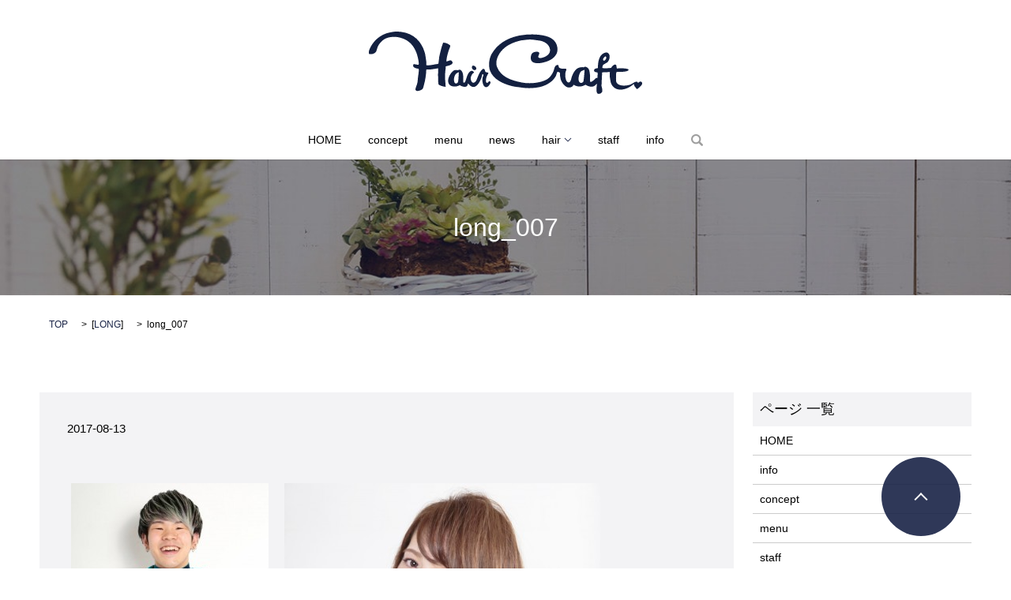

--- FILE ---
content_type: text/html; charset=UTF-8
request_url: https://www.haircraft-neo.com/long/692
body_size: 5527
content:

<!DOCTYPE HTML>
<html lang="ja" prefix="og: http://ogp.me/ns#">
<head>
  <meta charset="utf-8">
  <meta http-equiv="X-UA-Compatible" content="IE=edge,chrome=1">
  <meta name="viewport" content="width=device-width, initial-scale=1">
  <title>long_007</title>
  
<!-- All in One SEO Pack 2.8 by Michael Torbert of Semper Fi Web Designob_start_detected [-1,-1] -->
<meta name="description"  content="岡崎 浩大オカザキ コウダイ ヘアはもちろん！ファッション、ライフスタイルに合わせたスタイルをベーシックからネクストトレンドまで幅広く提案させて頂きます！お客様の雰囲気となりたいイメージを掛け合わせてお客様の個性に合わせた魅力を創らせて頂きます！" />

<link rel="canonical" href="https://www.haircraft-neo.com/long/692" />
<meta property="og:title" content="long_007" />
<meta property="og:type" content="article" />
<meta property="og:url" content="https://www.haircraft-neo.com/long/692" />
<meta property="og:image" content="https://www.haircraft-neo.com/wp-content/uploads/ogp_logo.jpg" />
<meta property="og:site_name" content="Hair Craft." />
<meta property="og:description" content=" 岡崎 浩大オカザキ コウダイ ヘアはもちろん！ファッション、ライフスタイルに合わせたスタイルをベーシックからネクストトレンドまで幅広く提案させて頂きます！お客様の雰囲気となりたいイメージを掛け合わせてお客様の個性に合わせた魅力を創らせて頂きます！ 透明感のあるベージュ系カラーとセミウエットな質感でナチュラルラフな雰囲気に◎" />
<meta property="article:published_time" content="2017-08-13T08:36:07Z" />
<meta property="article:modified_time" content="2023-11-10T07:19:21Z" />
<meta name="twitter:card" content="summary" />
<meta name="twitter:title" content="long_007" />
<meta name="twitter:description" content=" 岡崎 浩大オカザキ コウダイ ヘアはもちろん！ファッション、ライフスタイルに合わせたスタイルをベーシックからネクストトレンドまで幅広く提案させて頂きます！お客様の雰囲気となりたいイメージを掛け合わせてお客様の個性に合わせた魅力を創らせて頂きます！ 透明感のあるベージュ系カラーとセミウエットな質感でナチュラルラフな雰囲気に◎" />
<meta name="twitter:image" content="https://www.haircraft-neo.com/wp-content/uploads/ogp_logo.jpg" />
<meta itemprop="image" content="https://www.haircraft-neo.com/wp-content/uploads/ogp_logo.jpg" />
<!-- /all in one seo pack -->
<link rel='dns-prefetch' href='//s.w.org' />
<link rel="alternate" type="application/rss+xml" title="Hair Craft. &raquo; long_007 のコメントのフィード" href="https://www.haircraft-neo.com/long/692/feed" />
<link rel='stylesheet' id='contact-form-7-css'  href='https://www.haircraft-neo.com/wp-content/plugins/contact-form-7/includes/css/styles.css?ver=5.0.4' type='text/css' media='all' />
<script type='text/javascript' src='https://www.haircraft-neo.com/wp-content/themes/epress/assets/js/vendor/jquery.min.js?ver=4.9.26'></script>
<link rel='prev' title='＊＜8月＞スタッフ休暇のお知らせ＊' href='https://www.haircraft-neo.com/information/677' />
<link rel='next' title='bob_013' href='https://www.haircraft-neo.com/bob/695' />
<link rel='shortlink' href='https://www.haircraft-neo.com/?p=692' />
  <link rel="stylesheet" href="https://www.haircraft-neo.com/wp-content/themes/epress/assets/css/main.css">
  <script src="https://www.haircraft-neo.com/wp-content/themes/epress/assets/js/vendor/respond.min.js"></script>

  <!-- facebook -->
  <script>(function(d, s, id) {
    var js, fjs = d.getElementsByTagName(s)[0];
    if (d.getElementById(id)) return;
    js = d.createElement(s); js.id = id;
    js.src = "//connect.facebook.net/ja_JP/sdk.js#xfbml=1&version=v2.0";
    fjs.parentNode.insertBefore(js, fjs);
  }(document, 'script', 'facebook-jssdk'));</script>

</head>
<body class="scrollTop">

  <header>
    <section class="primary_header">
      <div class="row">
                <div class="title">
                      <a href="https://www.haircraft-neo.com/">
              <object type="image/svg+xml" data="/wp-content/uploads/logo.svg" alt="Hair Craft."></object>
            </a>
                  </div>
        <nav class="global_nav"><ul><li><a href="https://www.haircraft-neo.com/">HOME</a></li>
<li><a href="https://www.haircraft-neo.com/concept">concept</a></li>
<li><a href="https://www.haircraft-neo.com/menu">menu</a></li>
<li><a href="https://www.haircraft-neo.com/category/news">news</a></li>
<li class="has_under"><a href="#">hair</a>
<ul class="sub-menu">
	<li><a href="https://www.haircraft-neo.com/category/short">SHORT</a></li>
	<li><a href="https://www.haircraft-neo.com/category/bob">BOB</a></li>
	<li><a href="https://www.haircraft-neo.com/category/medium">MEDIUM</a></li>
	<li><a href="https://www.haircraft-neo.com/category/long">LONG</a></li>
</ul>
</li>
<li><a href="https://www.haircraft-neo.com/staff">staff</a></li>
<li><a href="https://www.haircraft-neo.com/info">info</a></li>

              <li class="gnav_search">
                <a href="#">search</a>
  <div class="epress_search">
    <form method="get" action="https://www.haircraft-neo.com/">
      <input type="text" placeholder="" class="text" name="s" autocomplete="off" value="">
      <input type="submit" value="Search" class="submit">
    </form>
  </div>
  </li>
            </ul>
            <div class="menu_icon">
              <a href="#menu"><span>メニュー開閉</span></a>
            </div></nav>      </div>
    </section>
  </header>

  <main>
                    <h1 class="wow" style="background-image: url(/wp-content/uploads/h1_bg_long.jpg);";>
        long_007            </h1>

        
    <section class="bread_wrap">
      <div class="container gutters">
        <div class="row bread">
              <ul class="col span_12">
      <li><a href="https://www.haircraft-neo.com">TOP</a></li>

          <li>[<a href="https://www.haircraft-neo.com/category/long" rel="category tag">LONG</a>]</li>
    
      <li>long_007</li>
    </ul>
          </div>
      </div>
    </section>
    <section>
      <div class="container gutters">
        <div class="row">
          <div class="col span_9 column_main">
                  <article class="article_detail">
      <div class="article_date">
        <p>2017-08-13</p>
      </div>
      <div class="row">
              <div class="col span_12">
          <p>&nbsp;</p>
<section>
<div class="row">
<div class="col span_4">
<figure><figcaption class="text-center"><strong><img alt="B018150055" src="/wp-content/uploads/B018150055-e1502611640687.jpg" /></strong></figcaption></figure>
<figure><figcaption class="text-center"><strong>岡崎 浩大<br />オカザキ コウダイ</strong></figcaption></figure>
<p>ヘアはもちろん！ファッション、ライフスタイルに合わせたスタイルをベーシックからネクストトレンドまで幅広く提案させて頂きます！お客様の雰囲気となりたいイメージを掛け合わせてお客様の個性に合わせた魅力を創らせて頂きます！</p>
</div>
<div class="col span_8">
<figure><figcaption><img alt="_MG_1303" src="/wp-content/uploads/MG_1303-e1502611918343.jpg" /></figcaption></figure>
<figure><figcaption>透明感のあるベージュ系カラーとセミウエットな質感でナチュラルラフな雰囲気に◎</figcaption></figure>
</div>
</div>
</section>        </div>
            </div>
      <div class='epress_social'>
        <div class="epress_social_google_plus_one">
          <g:plusone size="medium" annotation="none" href="https://www.haircraft-neo.com/long/692" ></g:plusone>
        </div>
        <div class="epress_social_twitter">
          <a href="https://twitter.com/share" class="twitter-share-button"{count} data-url="https://www.haircraft-neo.com/long/692" data-text="long_007">Tweet</a>
        </div>
        <div class="epress_social_facebook_like">
          <div id="fb-root"></div>
          <div class="fb-like" data-href="https://www.haircraft-neo.com/long/692" data-layout="button_count" data-action="like" data-width="100" data-share="false" data-show_faces="false"></div>
        </div>
      </div>
    </article>

    <div class='epress_pager'>
      <div class="epress_pager_prev">
        <a href="https://www.haircraft-neo.com/long/637" rel="prev">long_006</a>      </div>
      <div class="epress_pager_next">
        <a href="https://www.haircraft-neo.com/long/845" rel="next">long_008</a>      </div>
    </div>
    
<!-- You can start editing here. -->


			<!-- If comments are closed. -->
		<p class="nocomments">コメントは受け付けていません。</p>

	
            </div>
          <div class="col span_3 column_sub">
            <div class="sidebar">
    <div class="widget_wrap"><p class="widget_header">ページ 一覧</p>		<ul>
			<li class="page_item page-item-6"><a href="https://www.haircraft-neo.com/">HOME</a></li>
<li class="page_item page-item-82"><a href="https://www.haircraft-neo.com/info">info</a></li>
<li class="page_item page-item-95"><a href="https://www.haircraft-neo.com/concept">concept</a></li>
<li class="page_item page-item-56"><a href="https://www.haircraft-neo.com/menu">menu</a></li>
<li class="page_item page-item-59 page_item_has_children"><a href="https://www.haircraft-neo.com/staff">staff</a>
<ul class='children'>
	<li class="page_item page-item-65"><a href="https://www.haircraft-neo.com/staff/okinostyle">okinostyle</a></li>
	<li class="page_item page-item-62"><a href="https://www.haircraft-neo.com/staff/nammbastyle">nammbastyle</a></li>
	<li class="page_item page-item-684"><a href="https://www.haircraft-neo.com/staff/okazakistyle">okazakistyle</a></li>
</ul>
</li>
<li class="page_item page-item-86"><a href="https://www.haircraft-neo.com/contact">contact</a></li>
<li class="page_item page-item-89"><a href="https://www.haircraft-neo.com/policy">policy</a></li>
<li class="page_item page-item-92"><a href="https://www.haircraft-neo.com/sitemap">sitemap</a></li>
		</ul>
		</div><div class="widget_wrap"><p class="widget_header">カテゴリー</p>		<ul>
	<li class="cat-item cat-item-8"><a href="https://www.haircraft-neo.com/category/bob" >BOB</a>
</li>
	<li class="cat-item cat-item-5"><a href="https://www.haircraft-neo.com/category/information" >Information</a>
</li>
	<li class="cat-item cat-item-10"><a href="https://www.haircraft-neo.com/category/long" >LONG</a>
</li>
	<li class="cat-item cat-item-9"><a href="https://www.haircraft-neo.com/category/medium" >MEDIUM</a>
</li>
	<li class="cat-item cat-item-6"><a href="https://www.haircraft-neo.com/category/news" >news</a>
</li>
	<li class="cat-item cat-item-7"><a href="https://www.haircraft-neo.com/category/short" >SHORT</a>
</li>
		</ul>
</div>		<div class="widget_wrap">		<p class="widget_header">最近の投稿</p>		<ul>
											<li>
					<a href="https://www.haircraft-neo.com/information/1933">＊＜１２月＞営業日とスタッフ個人休のお知らせ＊</a>
									</li>
											<li>
					<a href="https://www.haircraft-neo.com/information/1925">＊３９周年　Anniversary＊</a>
									</li>
											<li>
					<a href="https://www.haircraft-neo.com/information/1923">＊年末年始のお知らせ＊</a>
									</li>
											<li>
					<a href="https://www.haircraft-neo.com/information/1920">＊＜１１月＞営業日とスタッフ個人休のお知らせ＊</a>
									</li>
											<li>
					<a href="https://www.haircraft-neo.com/information/1882">＊＜８月＞営業日とスタッフ個人休のお知らせ＊</a>
									</li>
					</ul>
		</div><div class="widget_wrap"><p class="widget_header">アーカイブ</p>		<ul>
			<li><a href='https://www.haircraft-neo.com/date/2024/12'>2024年12月</a></li>
	<li><a href='https://www.haircraft-neo.com/date/2024/11'>2024年11月</a></li>
	<li><a href='https://www.haircraft-neo.com/date/2024/08'>2024年8月</a></li>
	<li><a href='https://www.haircraft-neo.com/date/2024/07'>2024年7月</a></li>
	<li><a href='https://www.haircraft-neo.com/date/2024/05'>2024年5月</a></li>
	<li><a href='https://www.haircraft-neo.com/date/2024/04'>2024年4月</a></li>
	<li><a href='https://www.haircraft-neo.com/date/2024/03'>2024年3月</a></li>
	<li><a href='https://www.haircraft-neo.com/date/2024/02'>2024年2月</a></li>
	<li><a href='https://www.haircraft-neo.com/date/2023/12'>2023年12月</a></li>
	<li><a href='https://www.haircraft-neo.com/date/2023/11'>2023年11月</a></li>
	<li><a href='https://www.haircraft-neo.com/date/2023/09'>2023年9月</a></li>
	<li><a href='https://www.haircraft-neo.com/date/2023/08'>2023年8月</a></li>
	<li><a href='https://www.haircraft-neo.com/date/2023/06'>2023年6月</a></li>
	<li><a href='https://www.haircraft-neo.com/date/2023/05'>2023年5月</a></li>
	<li><a href='https://www.haircraft-neo.com/date/2023/04'>2023年4月</a></li>
	<li><a href='https://www.haircraft-neo.com/date/2023/03'>2023年3月</a></li>
	<li><a href='https://www.haircraft-neo.com/date/2023/02'>2023年2月</a></li>
	<li><a href='https://www.haircraft-neo.com/date/2023/01'>2023年1月</a></li>
	<li><a href='https://www.haircraft-neo.com/date/2022/12'>2022年12月</a></li>
	<li><a href='https://www.haircraft-neo.com/date/2022/11'>2022年11月</a></li>
	<li><a href='https://www.haircraft-neo.com/date/2022/10'>2022年10月</a></li>
	<li><a href='https://www.haircraft-neo.com/date/2022/09'>2022年9月</a></li>
	<li><a href='https://www.haircraft-neo.com/date/2022/07'>2022年7月</a></li>
	<li><a href='https://www.haircraft-neo.com/date/2022/06'>2022年6月</a></li>
	<li><a href='https://www.haircraft-neo.com/date/2022/05'>2022年5月</a></li>
	<li><a href='https://www.haircraft-neo.com/date/2022/04'>2022年4月</a></li>
	<li><a href='https://www.haircraft-neo.com/date/2022/03'>2022年3月</a></li>
	<li><a href='https://www.haircraft-neo.com/date/2022/02'>2022年2月</a></li>
	<li><a href='https://www.haircraft-neo.com/date/2022/01'>2022年1月</a></li>
	<li><a href='https://www.haircraft-neo.com/date/2021/12'>2021年12月</a></li>
	<li><a href='https://www.haircraft-neo.com/date/2021/11'>2021年11月</a></li>
	<li><a href='https://www.haircraft-neo.com/date/2021/10'>2021年10月</a></li>
	<li><a href='https://www.haircraft-neo.com/date/2021/09'>2021年9月</a></li>
	<li><a href='https://www.haircraft-neo.com/date/2021/08'>2021年8月</a></li>
	<li><a href='https://www.haircraft-neo.com/date/2021/07'>2021年7月</a></li>
	<li><a href='https://www.haircraft-neo.com/date/2021/06'>2021年6月</a></li>
	<li><a href='https://www.haircraft-neo.com/date/2021/05'>2021年5月</a></li>
	<li><a href='https://www.haircraft-neo.com/date/2021/04'>2021年4月</a></li>
	<li><a href='https://www.haircraft-neo.com/date/2021/03'>2021年3月</a></li>
	<li><a href='https://www.haircraft-neo.com/date/2021/02'>2021年2月</a></li>
	<li><a href='https://www.haircraft-neo.com/date/2020/12'>2020年12月</a></li>
	<li><a href='https://www.haircraft-neo.com/date/2020/11'>2020年11月</a></li>
	<li><a href='https://www.haircraft-neo.com/date/2020/10'>2020年10月</a></li>
	<li><a href='https://www.haircraft-neo.com/date/2020/09'>2020年9月</a></li>
	<li><a href='https://www.haircraft-neo.com/date/2020/07'>2020年7月</a></li>
	<li><a href='https://www.haircraft-neo.com/date/2020/06'>2020年6月</a></li>
	<li><a href='https://www.haircraft-neo.com/date/2020/05'>2020年5月</a></li>
	<li><a href='https://www.haircraft-neo.com/date/2020/04'>2020年4月</a></li>
	<li><a href='https://www.haircraft-neo.com/date/2020/03'>2020年3月</a></li>
	<li><a href='https://www.haircraft-neo.com/date/2020/02'>2020年2月</a></li>
	<li><a href='https://www.haircraft-neo.com/date/2020/01'>2020年1月</a></li>
	<li><a href='https://www.haircraft-neo.com/date/2019/12'>2019年12月</a></li>
	<li><a href='https://www.haircraft-neo.com/date/2019/11'>2019年11月</a></li>
	<li><a href='https://www.haircraft-neo.com/date/2019/10'>2019年10月</a></li>
	<li><a href='https://www.haircraft-neo.com/date/2019/09'>2019年9月</a></li>
	<li><a href='https://www.haircraft-neo.com/date/2019/07'>2019年7月</a></li>
	<li><a href='https://www.haircraft-neo.com/date/2019/06'>2019年6月</a></li>
	<li><a href='https://www.haircraft-neo.com/date/2019/05'>2019年5月</a></li>
	<li><a href='https://www.haircraft-neo.com/date/2019/04'>2019年4月</a></li>
	<li><a href='https://www.haircraft-neo.com/date/2019/03'>2019年3月</a></li>
	<li><a href='https://www.haircraft-neo.com/date/2019/02'>2019年2月</a></li>
	<li><a href='https://www.haircraft-neo.com/date/2019/01'>2019年1月</a></li>
	<li><a href='https://www.haircraft-neo.com/date/2018/12'>2018年12月</a></li>
	<li><a href='https://www.haircraft-neo.com/date/2018/11'>2018年11月</a></li>
	<li><a href='https://www.haircraft-neo.com/date/2018/10'>2018年10月</a></li>
	<li><a href='https://www.haircraft-neo.com/date/2018/09'>2018年9月</a></li>
	<li><a href='https://www.haircraft-neo.com/date/2018/08'>2018年8月</a></li>
	<li><a href='https://www.haircraft-neo.com/date/2018/07'>2018年7月</a></li>
	<li><a href='https://www.haircraft-neo.com/date/2018/06'>2018年6月</a></li>
	<li><a href='https://www.haircraft-neo.com/date/2018/05'>2018年5月</a></li>
	<li><a href='https://www.haircraft-neo.com/date/2018/04'>2018年4月</a></li>
	<li><a href='https://www.haircraft-neo.com/date/2018/03'>2018年3月</a></li>
	<li><a href='https://www.haircraft-neo.com/date/2018/02'>2018年2月</a></li>
	<li><a href='https://www.haircraft-neo.com/date/2018/01'>2018年1月</a></li>
	<li><a href='https://www.haircraft-neo.com/date/2017/12'>2017年12月</a></li>
	<li><a href='https://www.haircraft-neo.com/date/2017/11'>2017年11月</a></li>
	<li><a href='https://www.haircraft-neo.com/date/2017/10'>2017年10月</a></li>
	<li><a href='https://www.haircraft-neo.com/date/2017/08'>2017年8月</a></li>
	<li><a href='https://www.haircraft-neo.com/date/2017/07'>2017年7月</a></li>
	<li><a href='https://www.haircraft-neo.com/date/2017/06'>2017年6月</a></li>
	<li><a href='https://www.haircraft-neo.com/date/2017/05'>2017年5月</a></li>
	<li><a href='https://www.haircraft-neo.com/date/2017/04'>2017年4月</a></li>
	<li><a href='https://www.haircraft-neo.com/date/2017/03'>2017年3月</a></li>
	<li><a href='https://www.haircraft-neo.com/date/2017/02'>2017年2月</a></li>
	<li><a href='https://www.haircraft-neo.com/date/2017/01'>2017年1月</a></li>
	<li><a href='https://www.haircraft-neo.com/date/2016/12'>2016年12月</a></li>
	<li><a href='https://www.haircraft-neo.com/date/2016/07'>2016年7月</a></li>
		</ul>
		</div><div class="widget_wrap"><div id="calendar_wrap" class="calendar_wrap"><table id="wp-calendar">
	<caption>2026年1月</caption>
	<thead>
	<tr>
		<th scope="col" title="月曜日">月</th>
		<th scope="col" title="火曜日">火</th>
		<th scope="col" title="水曜日">水</th>
		<th scope="col" title="木曜日">木</th>
		<th scope="col" title="金曜日">金</th>
		<th scope="col" title="土曜日">土</th>
		<th scope="col" title="日曜日">日</th>
	</tr>
	</thead>

	<tfoot>
	<tr>
		<td colspan="3" id="prev"><a href="https://www.haircraft-neo.com/date/2024/12">&laquo; 12月</a></td>
		<td class="pad">&nbsp;</td>
		<td colspan="3" id="next" class="pad">&nbsp;</td>
	</tr>
	</tfoot>

	<tbody>
	<tr>
		<td colspan="3" class="pad">&nbsp;</td><td>1</td><td>2</td><td>3</td><td>4</td>
	</tr>
	<tr>
		<td>5</td><td>6</td><td>7</td><td>8</td><td>9</td><td>10</td><td>11</td>
	</tr>
	<tr>
		<td>12</td><td>13</td><td>14</td><td>15</td><td>16</td><td>17</td><td id="today">18</td>
	</tr>
	<tr>
		<td>19</td><td>20</td><td>21</td><td>22</td><td>23</td><td>24</td><td>25</td>
	</tr>
	<tr>
		<td>26</td><td>27</td><td>28</td><td>29</td><td>30</td><td>31</td>
		<td class="pad" colspan="1">&nbsp;</td>
	</tr>
	</tbody>
	</table></div></div>1  </div>
          </div>
        </div>
      </div>
    </section>

  </main>
<footer>

    <section class="footer_contents">

      <div class="container gutters">

        <div class="row">

          <div class="col span_4">

            <p class="footer_logo">

              <img src="/wp-content/uploads/logo.svg" alt="ヘアー クラフト" />

            </p>

            <dl class="dl-horizontal">

              <dt>TEL</dt>

              <dd>0120-259523（予約専用）<br>086-238-0105</dd>

              <dt>営業時間</dt>

              <dd>10:00 OPEN ～18:00 O.S</dd>

              <dt>定休日</dt>

              <dd>毎週月曜日・第3日曜日</dd>

            </dl>

            <ul class="sns_icons">

              <li><a href="https://www.facebook.com/Hair-Craft-326399837473493/" target="_blank" class="icon_facebook">Facebook</a></li>

              <li><a href="https://twitter.com/hair_craft1985/" target="_blank" class="icon_twitter">Twitter</a></li>

              <li><a href="http://www.instagram.com/_haircraft._/" target="_blank" class="icon_instagram">Instagram</a></li>

            </ul>

          </div>

          <div class="col span_4">

            <div class="map_container">

              <iframe src="https://www.google.com/maps/embed?pb=!1m18!1m12!1m3!1d3282.3894868907287!2d133.88799481523063!3d34.64486538044881!2m3!1f0!2f0!3f0!3m2!1i1024!2i768!4f13.1!3m3!1m2!1s0x35540766b907cc19%3A0xb97104362ec3a2cf!2z44CSNzAwLTA5Nzcg5bKh5bGx55yM5bKh5bGx5biC5YyX5Yy65ZWP5bGL55S677yR77yR4oiS77yR77yQ77yR!5e0!3m2!1sja!2sjp!4v1469585903917" frameborder="0" style="border:0" allowfullscreen class="googlemap"></iframe>

            </div>

          </div>

          <div class="col span_4">

            <div class="map_container">

              <iframe src="https://www.google.com/maps/embed?pb=!1m0!3m2!1sja!2sus!4v1482208237367!6m8!1m7!1s6rsh9wLglC4AAAQvxQiaEA!2m2!1d34.64493243910053!2d133.8902040279772!3f88.6!4f-0.519999999999996!5f0.4000000000000002" frameborder="0" style="border:0" allowfullscreen class="googlemap"></iframe>

            </div>

          </div>

        </div>

      </div>

    </section>

    <div class="container">

      <div class="row">

        <nav class="col span_12"><ul><li><a href="https://www.haircraft-neo.com/">HOME</a></li>
<li><a href="https://www.haircraft-neo.com/concept">concept</a></li>
<li><a href="https://www.haircraft-neo.com/menu">menu</a></li>
<li><a href="https://www.haircraft-neo.com/category/news">news</a></li>
<li><a href="https://www.haircraft-neo.com/category/short">SHORT</a></li>
<li><a href="https://www.haircraft-neo.com/category/bob">BOB</a></li>
<li><a href="https://www.haircraft-neo.com/category/medium">MEDIUM</a></li>
<li><a href="https://www.haircraft-neo.com/category/long">LONG</a></li>
<li><a href="https://www.haircraft-neo.com/staff">staff</a></li>
<li><a href="https://www.haircraft-neo.com/info">info</a></li>
<li><a href="https://www.haircraft-neo.com/contact">contact</a></li>
<li><a href="https://www.haircraft-neo.com/sitemap">sitemap</a></li>
</ul></nav>
      </div>

      <div class="row">

        <div class="col span_12 copyright">

          <p>Copyright(C) ヘアー クラフト All Rights Reserved.</p>

        </div>

      </div>

    </div>

    <p class="pagetop"><a href="#top"></a></p>

  </footer>



  <script src="https://www.haircraft-neo.com/wp-content/themes/epress/assets/js/vendor/bundle.js"></script>

  <script src="https://www.haircraft-neo.com/wp-content/themes/epress/assets/js/main.js"></script>



  <!-- twitter -->

  <script>!function(d,s,id){var js,fjs=d.getElementsByTagName(s)[0],p=/^http:/.test(d.location)?'http':'https';if(!d.getElementById(id)){js=d.createElement(s);js.id=id;js.src=p+'://platform.twitter.com/widgets.js';fjs.parentNode.insertBefore(js,fjs);}}(document, 'script', 'twitter-wjs');</script>

  <!-- google+ -->

  <script src="https://apis.google.com/js/platform.js" async defer>{lang: "ja"}</script>



  <script type='text/javascript'>
/* <![CDATA[ */
var wpcf7 = {"apiSettings":{"root":"https:\/\/www.haircraft-neo.com\/wp-json\/contact-form-7\/v1","namespace":"contact-form-7\/v1"},"recaptcha":{"messages":{"empty":"\u3042\u306a\u305f\u304c\u30ed\u30dc\u30c3\u30c8\u3067\u306f\u306a\u3044\u3053\u3068\u3092\u8a3c\u660e\u3057\u3066\u304f\u3060\u3055\u3044\u3002"}}};
/* ]]> */
</script>
<script type='text/javascript' src='https://www.haircraft-neo.com/wp-content/plugins/contact-form-7/includes/js/scripts.js?ver=5.0.4'></script>

</body>

</html>



--- FILE ---
content_type: text/html; charset=utf-8
request_url: https://accounts.google.com/o/oauth2/postmessageRelay?parent=https%3A%2F%2Fwww.haircraft-neo.com&jsh=m%3B%2F_%2Fscs%2Fabc-static%2F_%2Fjs%2Fk%3Dgapi.lb.en.2kN9-TZiXrM.O%2Fd%3D1%2Frs%3DAHpOoo_B4hu0FeWRuWHfxnZ3V0WubwN7Qw%2Fm%3D__features__
body_size: 162
content:
<!DOCTYPE html><html><head><title></title><meta http-equiv="content-type" content="text/html; charset=utf-8"><meta http-equiv="X-UA-Compatible" content="IE=edge"><meta name="viewport" content="width=device-width, initial-scale=1, minimum-scale=1, maximum-scale=1, user-scalable=0"><script src='https://ssl.gstatic.com/accounts/o/2580342461-postmessagerelay.js' nonce="RHt7sEK3Pgu6G-klXRTM3w"></script></head><body><script type="text/javascript" src="https://apis.google.com/js/rpc:shindig_random.js?onload=init" nonce="RHt7sEK3Pgu6G-klXRTM3w"></script></body></html>

--- FILE ---
content_type: image/svg+xml
request_url: https://www.haircraft-neo.com/wp-content/uploads/logo.svg
body_size: 5671
content:
<?xml version="1.0" encoding="utf-8"?>
<!-- Generator: Adobe Illustrator 19.2.1, SVG Export Plug-In . SVG Version: 6.00 Build 0)  -->
<svg version="1.1" id="レイヤー_1" xmlns="http://www.w3.org/2000/svg" xmlns:xlink="http://www.w3.org/1999/xlink" x="0px"
	 y="0px" viewBox="0 0 718.3 163.9" style="enable-background:new 0 0 718.3 163.9;" xml:space="preserve">
<style type="text/css">
	.st0{fill-rule:evenodd;clip-rule:evenodd;fill:#132040;}
	.st1{fill-rule:evenodd;clip-rule:evenodd;fill:#FFFFFF;}
	.st2{fill-rule:evenodd;clip-rule:evenodd;fill:none;}
</style>
<path class="st0" d="M70.7,0c42.1-0.7,66.4,22.4,76.1,54.3c2.2,7.2,2.8,15.4,4.1,23.2c0.1,3.6,0.1,7.1,0.2,10.7
	c5,1.6,19.5-1.3,24.3-2.3c1.7-0.4,6.8-0.5,7.6-1.9c0.8-6.2,1.5-12.5,2.3-18.7c2.9-12.8,5.7-25.1,10.1-36.2
	c7.2-0.2,15.1,3.8,18.7,7.6c-0.1,4.6-2.9,8.8-4.1,12.8c-2.7,8.6-5.6,18.7-6.2,28.6c0.1,0,0.3,0,0.4,0c4.7,1.1,12-8,15.8,2.7
	c2.2,6.2-13.2,9.6-17.7,10.5c-0.5,1.6-0.1,3.9-0.4,6c-1.4,8.3-2.2,25.3-0.8,34.6c0.3,4.4,0.5,8.8,0.8,13.2
	c-5.1-0.1-16.6-3.4-18.5-6.4c-1.3-2-1.4-22.2-1.4-26.5c0-3.2,0.7-14.9-0.2-15.8c-4.8,1.3-11.6,1.8-17.1,2.9
	c-4.5,0.1-9.1,0.3-13.6,0.4c-0.6,14.7-2.6,28-6,39.7c-1.1,3.8-1.7,8.1-3.7,11.1c-2.1,3.1-16.2,9.2-18.7,2.5
	c-1.1-2.6,3.3-12.1,4.1-14.8c2.4-8,1.7-16.1,3.5-25.1c0.7-3.8,1.4-10.7,0.8-14.8c-0.1-0.2-0.3-0.4-0.4-0.6
	c-5.6-0.6-16.9-3.1-13.6-10.9c0.3-0.5,0.7-1,1-1.4c2.9,0,11.5,2.7,12.8,1.6c2.1-5.5-3.9-26.8-5.6-31.1C117,34.2,103.1,20.2,78.3,15
	C68,12.9,55.7,13.8,47,17.1c-9.8,3.7-18.2,12.4-22.8,21.4c-2.1,4.2-2.9,10.5-5.1,14.4c-2.6,4.6-10.9,7.7-17.9,6
	c-4.3-5.4,4.4-20.2,7.2-24.5c9.1-13.8,21.7-24.2,38.7-30c5.2-1.8,10.8-2.4,16.7-3.7C66,0.4,68.4,0.2,70.7,0z"/>
<path class="st0" d="M429.7,7.4c26.2,0.7,50.5,4.5,60.9,21c5,7.9,7.4,21.8,1.9,31.3c-7.6,12.9-21.5,19.3-38.9,22.6
	c-8.2,1.6-18.5,1.2-23.9-2.9c-6.3-4.7-5.1-19.1,0.8-23.5c2.2-1.6,4.8-2.1,8-2.7c4.5-0.8,7.4,0.2,9.5,2.5c0,4.8-2.5,6.2-2.9,10.7
	c0.5,1.1,0.9,2,2.1,2.5c3.8,1.9,9.9-0.6,13-1.6c7.6-2.6,18.3-10.3,15.6-21.8c-2.5-11-10.9-17-21-20.4c-6.3-2.1-12.5-1.9-20-3.3
	c-6.2-1.2-16.6-1.2-22.8,0c-4,0.5-8,1-11.9,1.4c-22.2,5-41.1,14.1-53.1,29.4c-6.3,8.1-16.3,25.2-9.9,40.9
	c10.2,25.2,35.2,34.5,64.8,40.3c23.3,4.6,52.5,0.3,67.1-8.8c6.9-4.3,12.8-12.5,16-20.4c2.4-5.8,2.6-13.9,8.4-16.3
	c6.5-2.6,4.3,2.5,6,5.3c0.9,1.5,3.1,2.8,4.9,3.3c4.6,1.3,11.1-0.5,14.8,1.4c0.5,3.3-1.7,5.4-2.3,8.4c-1.8,8.9-0.1,27,8.6,27.2
	c6.6-3.3,5.6-9.4,8.4-16.5c5.5-13.5,12.3-26.1,30.9-23.5c3.3-3,7-1,9.9,1.2c5.5,4.3,5.2,10.9,6.6,19.5c0.9,5.7-1.4,13.6,1,17.9
	c5.2-0.2,12.1-8.2,15.6-11.1c0.9,0.4,1.8,0.8,2.7,1.2c-0.2-4.3,1.9-11.2,0-15.4c-6,0.2-11.6-2.9-7.4-8.4c1.7-2.2,6.1-1.9,8.8-3.1
	c-0.2-15.6,3.1-30.9,12.5-37.2c2.8-1.9,8.7-5.1,13.2-2.7c8.9,4.9,4.7,20.8-1.4,25.3c-3.3,1.9-6.6,3.8-9.9,5.8c-1.1,1-4,7.4-2.3,8.8
	c3.4,1.4,21.6,0.4,23-0.6c1.4-3.5,6-8.5,10.7-8.6c4.2,2.1,2.2,5.9,4.1,10.3c9.8-0.1,25-1.3,30.9,3.1c-0.7,5.9-17.4,5.9-24.5,6
	c-2,0-6-0.8-7.4,0.4c-1.4,3.2-1.4,8.8-1.4,12.8c0,5.3-0.5,11.3,1.6,15c5.5,9.8,25.2,9.3,36.8,4.9c5.3-2,10.7-8.4,17.3-7.2
	c0.9,0.9,1.4,2.1,2.3,3.1c2-1.2,4.1-4.8,8.2-3.1c2.4,0.9,3.3,4.4,1.9,7.2c-1.3,2.7-10.2,11.8-13.4,12.1c-2-2.5-4-5.1-6-7.6
	c-1-1.6-1-3.9-1.9-5.8c-0.2,0.1-0.4,0.1-0.6,0.2c-14.1,13.5-44.3,23.9-57.4,1.9c-3.4-5.7-3.6-12.6-5.1-20.4
	c0.1-4.1,0.1-8.2,0.2-12.3c-0.1-0.2-0.3-0.4-0.4-0.6c-2.4,0-19.4,0.3-20,1c-0.5,11.7-1.1,23.5-1.6,35.2c0.7,4.3,3.9,12.4,1.2,16.7
	c-2,3.3-10.2,6.8-12.8,1.9c-2.8-5.4-1-18.1-0.2-24.1c-2.5,0.9-4.6,4.8-7.8,6.2c-7.9,3.4-17.3-0.1-22-3.7c-2.5,1.1-5.1,2.2-7.6,3.3
	c-8.3,2.6-18,1-23.5-3.1c-0.3,0.1-0.7,0.1-1,0.2c-1.5,6.5-12.3,8.8-18.5,5.1c-6.9-4-12.2-11.6-15-19.5c-0.5-3-1.1-6-1.6-9.1
	c-0.1-2.7-0.1-5.5-0.2-8.2c-0.8-1.5-4.8-2.1-6.4-2.7c-0.4,0.4-0.5,0.3-0.8,0.8c-1.9,4.3-2.5,8.4-4.7,12.1
	c-7.2,12.1-20.6,20.9-35.2,25.5c-14.9,4.7-37.3,5.9-54.9,2.9c-8.4-1.4-15.6-1.6-23.2-3.5c-24.7-6.1-49.2-17.7-58-39.3
	c-5.8-14.3-3-33.7,3.5-45.1c14.5-25.1,37.9-41,70.1-48.1c7.6-1.7,15.2-2,23.2-3.3C420.6,7.8,425.1,7.6,429.7,7.4z"/>
<path class="st1" d="M621,65.4c-2,1.7-7,5.5-5.1,9.9c2.3,4.4,10.8-4.5,7.2-9.5c-0.2-0.1-0.4-0.3-0.6-0.4
	C621.9,65.4,621.5,65.4,621,65.4z"/>
<path class="st0" d="M273.3,89.3c7-0.3,12.9,8.7,6.6,11.5c-4.7,2.4-10.6-4-8.8-8.8C271.8,91.1,272.6,90.2,273.3,89.3z"/>
<path class="st0" d="M299.9,98.1c1,0.1,1.9,0.1,2.9,0.2c2.9,1.4,1.8,4.7,3.5,7.2c1.9,2.8,7.4,0.3,8,4.5c-3.7,4.6-7.8,13.9-6.2,22.6
	c0.8,1.2,1.5,2,3.3,2.3c2.2-1.1,3.1-2.9,4.7-4.5c0.4,0,0.8,0,1.2,0c1.2,0.6,2,1.2,2.5,2.5c0.5,2-0.7,3.3-1.4,4.7
	c-3,5.8-9.8,13-16,4.9c-3.5-4.6-5-14.2-3.3-22c0.5-2.1,2.5-5.2,2.1-7.2c-0.5-1-1.4-1.4-2.9-1.4c0,0.1,0,0.3,0,0.4
	c-0.8,3.2-1.6,6.3-2.5,9.5c-3.4,8.3-11.8,27.8-24.7,23c-5.2-1.9-6.8-5.8-10.7-8.2c-0.1,0-0.1,0-0.2,0c0.2,13-15.6,8.5-21.2,4.1
	c-1.4,0.7-2.9,1.4-4.3,2.1c-6,2.5-15,2.2-20-1c-14.3-9.3-1-33.6,8.4-39.3c3.2-1.9,7.5-1.9,11.3-1c1,0.2,3.1-2.6,6.2-0.8
	c7.2,4.1,7.6,13.9,7.8,24.9c0.1,3.2-0.7,6.3,0.4,8.6c4.4,0.6,4.8-3.3,6-6.6c2.8-7.8,4.3-15.8,9.5-21.2c3.9-4.1,8.9-4.7,12.1,0.8
	c-0.1,0.3-0.1,0.5-0.2,0.8c-4,1.8-7.3,7.7-8.2,12.5c-1.1,6,2.4,15.1,7.8,13.8c6.2-1.5,8-9.2,10.3-14.8
	C289.7,110.6,292.9,103.7,299.9,98.1z"/>
<path class="st1" d="M566.1,100.6c-3.9,2.4-6.7,1.6-9.7,5.3c-4.3,5.5-10.5,27.8,1.9,29.2c1.5-0.7,4.1-1.5,4.9-2.9
	c1.9-2.3,3.2-26.1,3.7-31.3C566.6,100.9,566.3,100.7,566.1,100.6z"/>
<path class="st1" d="M235.3,107c-6.6,3.3-9.4,6.5-11.1,14.6c-1.1,5.3-0.1,16,5.6,14.6c1.7-0.3,3.5-1.3,4.1-2.7
	c2.2-4.6,2-19.7,2.7-25.9c-0.1-0.1-0.1-0.3-0.2-0.4C235.9,107.1,235.6,107.1,235.3,107z"/>
<path class="st0" d="M275.2,107c0,0.1,0,0.3,0,0.4C275.2,107.3,275.2,107.1,275.2,107z"/>
<path class="st0" d="M200.9,143.6c-0.1,0.2-0.1,0.4-0.2,0.6c0.2,0.1,0.4,0.1,0.6,0.2C201.2,144.2,201,143.9,200.9,143.6z"/>
<path class="st0" d="M404.6,147.3c0.1,0.1,0.3,0.1,0.4,0.2C404.8,147.4,404.7,147.4,404.6,147.3z"/>
<path class="st2" d="M704.7,150.4c0.1,0.1,0.3,0.1,0.4,0.2C705,150.5,704.8,150.5,704.7,150.4z"/>
</svg>
